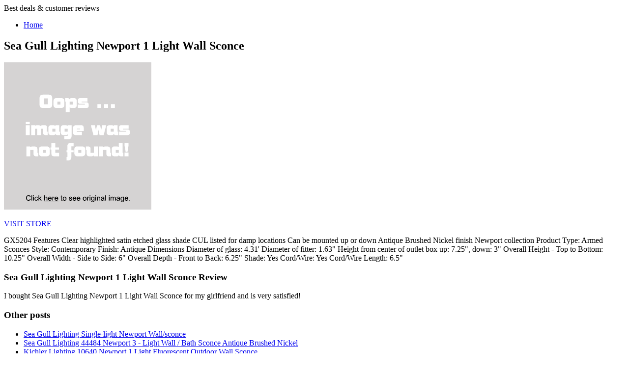

--- FILE ---
content_type: text/html; charset=utf-8
request_url: https://411.netlify.app/sea-gull-lighting-newport-1-light-wall-sconce-6d81e6f8cf281af2c359cdbbaa4001ac.html
body_size: 1934
content:
<!DOCTYPE html><html><head><title>BEST BUY Sea Gull Lighting Newport 1 Light Wall Sconce</title> <meta http-equiv="content-type" content="text/html; charset=utf-8"> <link rel="canonical" href="http://411.netlify.com/sea-gull-lighting-newport-1-light-wall-sconce-6d81e6f8cf281af2c359cdbbaa4001ac.html"> <link href="http://fonts.googleapis.com/css?family=Open+Sans:300,800" rel="stylesheet" type="text/css"> <link href="http://fonts.googleapis.com/css?family=Oleo+Script:400" rel="stylesheet" type="text/css">      <noscript> <link rel="stylesheet" href="http://411.netlify.com/css/skel-noscript.css" /> <link rel="stylesheet" href="http://411.netlify.com/css/style.css" /> <link rel="stylesheet" href="http://411.netlify.com/css/style-desktop.css" /> </noscript> <!--
[if lte IE 8]><link rel="stylesheet" href="css/ie8.css" /><![endif]--> <!--
[if lte IE 7]><link rel="stylesheet" href="css/ie7.css" /><![endif]--> </head> <body class="right-sidebar"> <!--
 Header Wrapper --> <div id="header-wrapper"> <div class="container"> <div class="row"> <div class="12u"> <header id="header"> <!--
 Logo --> <div id="logo"> <span>Best deals &amp; customer reviews</span> </div> <!--
 Nav --> <nav id="nav"> <ul> <li><a href="http://411.netlify.com/">Home</a></li> </ul> </nav> </header> </div> </div> </div> </div> <!--
 Main Wrapper --> <div id="main-wrapper"> <div class="container"> <div class="row"> <div class="8u skel-cell-important"> <!--
 Content --> <div id="content"> <article class="last"> <h1>Sea Gull Lighting Newport 1 Light Wall Sconce</h1> <p class="action-container"> <a href="#view" rel="nofollow" data-cc="US" data-id="6d81e6f8cf281af2c359cdbbaa4001ac" data-sid="VertiImgClick" data-name="Sea Gull Lighting Newport 1 Light Wall Sconce" onclick="return linkHelper.setLink(this)"> <img onerror="this.src='https://d33wubrfki0l68.cloudfront.net/6a4ddb5e579e044120d2bf3ed03612e4961d8136/img-notfound.png'" src="https://d33wubrfki0l68.cloudfront.net/6a4ddb5e579e044120d2bf3ed03612e4961d8136/img-notfound.png" alt="picture"> </a> </p> <p class="action-container"> <a href="#visit-store" rel="nofollow" data-cc="US" data-id="6d81e6f8cf281af2c359cdbbaa4001ac" data-sid="VertiVisitStoreButton" data-name="Sea Gull Lighting Newport 1 Light Wall Sconce" onclick="return linkHelper.setLink(this)" class="button">VISIT STORE</a> </p> <p>GX5204 Features Clear highlighted satin etched glass shade CUL listed for damp locations Can be mounted up or down Antique Brushed Nickel finish Newport collection Product Type: Armed Sconces Style: Contemporary Finish: Antique Dimensions Diameter of glass: 4.31' Diameter of fitter: 1.63" Height from center of outlet box up: 7.25", down: 3" Overall Height - Top to Bottom: 10.25" Overall Width - Side to Side: 6" Overall Depth - Front to Back: 6.25" Shade: Yes Cord/Wire: Yes Cord/Wire Length: 6.5"</p> <h3>Sea Gull Lighting Newport 1 Light Wall Sconce Review</h3> <p>I bought Sea Gull Lighting Newport 1 Light Wall Sconce for my girlfriend and is very satisfied!</p> </article> </div> </div> <div class="4u"> <!--
 Sidebar --> <div id="sidebar"> <section> <h3>Other posts</h3> <ul class="style2"> <li><a href="http://www.womenrunningshoes30off.xyz/sea-gull-lighting-single-light-newport-wall-sconce-dd9cdf33f7baa48b61782c559da58a02.html" title="Sea Gull Lighting Single-light Newport Wall/sconce">Sea Gull Lighting Single-light Newport Wall/sconce</a></li> <li><a href="http://www.60offdeals.xyz/sea-gull-lighting-44484-newport-3-light-wall-b-d66379f273f36c2ec7df28133eec6039.html" title="Sea Gull Lighting 44484 Newport 3 - Light Wall / Bath Sconce Antique Brushed Nickel">Sea Gull Lighting 44484 Newport 3 - Light Wall / Bath Sconce Antique Brushed Nickel</a></li> <li><a href="http://www.80offnow.xyz/kichler-lighting-10640-newport-1-light-fluorescent-c442db2071fbc1d375314006b099e0a9.html" title="Kichler Lighting 10640 Newport 1 Light Fluorescent Outdoor Wall Sconce">Kichler Lighting 10640 Newport 1 Light Fluorescent Outdoor Wall Sconce</a></li> <li><a href="http://95deals.netlify.com/sea-gull-lighting-energy-star-three-light-newport-2788c1e14705423dbb549de47298c6a1.html" title="Sea Gull Lighting Energy Star Three-light Newport Vanity/bath">Sea Gull Lighting Energy Star Three-light Newport Vanity/bath</a></li> <li><a href="http://www.sale60off.xyz/sea-gull-lighting-single-light-wall-sconce-af520cf0ab2a032c1c4b8bcbc7e820db.html" title="Sea Gull Lighting Single Light Wall Sconce">Sea Gull Lighting Single Light Wall Sconce</a></li> <li><a href="http://www.80off-now.xyz/sea-gull-lighting-61283-newport-1-light-mini-pen-9f1424d4485c4ad776bbc38373041f05.html" title="Sea Gull Lighting 61283 Newport 1 - Light Mini Pendant Antique Brushed Nickel">Sea Gull Lighting 61283 Newport 1 - Light Mini Pendant Antique Brushed Nickel</a></li> <li><a href="http://www.whatbuynow.xyz/sea-gull-lighting-sea-49333ble-15-one-light-wall-53052d1575ae6dd499d581f68c57d1b0.html" title="Sea Gull Lighting SEA-49333BLE-15 - One Light Wall/Bath Sconce">Sea Gull Lighting SEA-49333BLE-15 - One Light Wall/Bath Sconce</a></li> <li><a href="http://www.90offnow.xyz/sea-gull-lighting-44438-academy-3-light-wall-bat-de2c7f3afafc20785f7dd54689c99c4b.html" title="Sea Gull Lighting 44438 Academy 3 - Light Wall/bath Sconce">Sea Gull Lighting 44438 Academy 3 - Light Wall/bath Sconce</a></li> <li><a href="http://www.sale70off.xyz/sea-gull-lighting-49333ble-vertical-mesh-1-light-f13c32511a42431e5a748de40a0eabc5.html" title="Sea Gull Lighting 49333ble Vertical Mesh 1 - Light Wall Sconce">Sea Gull Lighting 49333ble Vertical Mesh 1 - Light Wall Sconce</a></li> <li><a href="http://www.70off.xyz/sea-gull-lighting-44761-oaklyn-2-light-wall-ba-0cf5da205e173d71ba588ad5a04eb8cc.html" title="Sea Gull Lighting 44761 Oaklyn 2 - Light Wall / Bath Sconce">Sea Gull Lighting 44761 Oaklyn 2 - Light Wall / Bath Sconce</a></li> <li><a href="http://www.sale25off.xyz/sea-gull-lighting-8524401-sauganash-1-light-outd-70ab9e44ffbd947c06254e6415079406.html" title="Sea Gull Lighting 8524401 Sauganash 1 - Light Outdoor Wall Sconce">Sea Gull Lighting 8524401 Sauganash 1 - Light Outdoor Wall Sconce</a></li> <li><a href="http://www.50off-now.xyz/sea-gull-lighting-44361-rialto-3-light-wall-ba-fb7a8c033db106b716744cbcbf42e960.html" title="Sea Gull Lighting 44361 Rialto 3 - Light Wall / Bath Sconce">Sea Gull Lighting 44361 Rialto 3 - Light Wall / Bath Sconce</a></li> <li><a href="http://www.shoes30off.xyz/sea-gull-lighting-4123-15-1-light-wall-bath-sc-78c7beb3fcc5277b97e6ac116de3cad4.html" title="Sea Gull Lighting 4123-15 1 - Light Wall / Bath Sconce White">Sea Gull Lighting 4123-15 1 - Light Wall / Bath Sconce White</a></li> <li><a href="http://www.whatbuynow.xyz/sea-gull-lighting-41585-ellington-1-light-wall-b-a8bb1644475abe50209f3a810fc7cdae.html" title="Sea Gull Lighting 41585 Ellington 1 - Light Wall/bath Sconce">Sea Gull Lighting 41585 Ellington 1 - Light Wall/bath Sconce</a></li> <li><a href="http://www.womenrunningshoes.xyz/sea-gull-lighting-44854-gladstone-5-light-wall-9de13f3259e1e0f5fe137c8056dece5d.html" title="Sea Gull Lighting 44854 Gladstone 5 - Light Wall / Bath Sconce">Sea Gull Lighting 44854 Gladstone 5 - Light Wall / Bath Sconce</a></li> <li><a href="http://www.25off.xyz/sea-gull-lighting-8624401-sauganash-1-light-outd-980572b8678694a187f22c162af8ed4c.html" title="Sea Gull Lighting 8624401 Sauganash 1 - Light Outdoor Wall Sconce">Sea Gull Lighting 8624401 Sauganash 1 - Light Outdoor Wall Sconce</a></li> </ul> </section> </div> </div> </div> </div> </div> <!--
 Footer Wrapper --> <div id="footer-wrapper"> <footer id="footer" class="container"> <div class="row"> <div class="12u"> <div id="copyright">
© 2016 Blog. All rights reserved.
</div> </div> </div> </footer> </div>  </body></html>